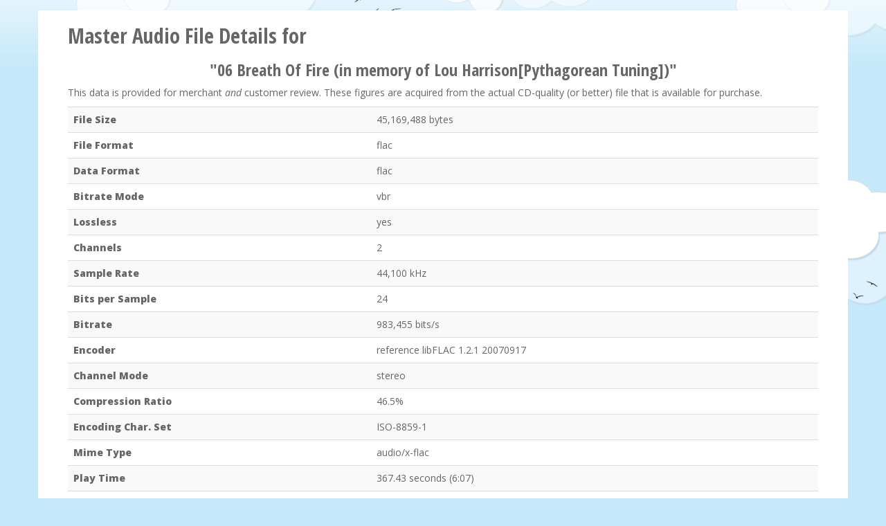

--- FILE ---
content_type: text/html; charset=UTF-8
request_url: https://indiehd.com/auxiliary/file-details/?msid=3486&useWindowedMode=true
body_size: 1925
content:
<!DOCTYPE html>

<html lang="en">



<head>

	<meta charset="utf-8">
<meta http-equiv="X-UA-Compatible" content="IE=edge">
<meta name="viewport" content="width=device-width, initial-scale=1">

<meta name="description" content="">
<meta name="author" content="">


<link rel="apple-touch-icon" sizes="180x180" href="/images/favicons/apple-touch-icon.png">
<link rel="icon" type="image/png" sizes="32x32" href="/images/favicons/favicon-32x32.png">
<link rel="icon" type="image/png" sizes="16x16" href="/images/favicons/favicon-16x16.png">
<link rel="manifest" href="/images/favicons/site.webmanifest">
<link rel="mask-icon" href="/images/favicons/safari-pinned-tab.svg" color="#060138">
<link rel="shortcut icon" href="/images/favicons/favicon.ico">
<meta name="msapplication-TileColor" content="#ffffff">
<meta name="msapplication-config" content="/images/favicons/browserconfig.xml">
<meta name="theme-color" content="#ffffff">

<link href='https://fonts.googleapis.com/css?family=Open+Sans+Condensed:300,700,300italic' rel='stylesheet' type='text/css'>
<link href='https://fonts.googleapis.com/css?family=Open+Sans:300italic,400italic,600italic,800italic,300,600,800,400' rel='stylesheet' type='text/css'>

<link href='https://fonts.googleapis.com/css?family=Noto+Serif:400,700,400italic,700italic' rel='stylesheet' type='text/css'>

<title>Audio File Details</title>

	<link rel="stylesheet" href="https://maxcdn.bootstrapcdn.com/font-awesome/4.6.3/css/font-awesome.min.css">

<!-- Bootstrap core CSS -->

	<link rel="stylesheet" href="https://maxcdn.bootstrapcdn.com/bootstrap/3.3.7/css/bootstrap.min.css" integrity="sha384-BVYiiSIFeK1dGmJRAkycuHAHRg32OmUcww7on3RYdg4Va+PmSTsz/K68vbdEjh4u" crossorigin="anonymous">

<link href="/css/responsive/twitter-bootstrap.css" rel="stylesheet">

<!-- Custom styles for this template -->
<link href="/css/responsive/justified-nav.css" rel="stylesheet">
<link href="/css/responsive/bootstrap-overrides.css" rel="stylesheet">

<link rel="stylesheet" type="text/css" href="/css/shell/shell-responsive.css" />



<!-- HTML5 shim and Respond.js for IE8 support of HTML5 elements and media queries -->
<!--[if lt IE 9]>
	<script src="https://oss.maxcdn.com/html5shiv/3.7.2/html5shiv.min.js"></script>
	<script src="https://oss.maxcdn.com/respond/1.4.2/respond.min.js"></script>
<![endif]-->

			<link rel="stylesheet" type="text/css" href="/css2/primary/minimal.css" />
	

</head>



<body>




	<div id="main-content" class="container content-container rounded-corners">
	<div class="row">
		<div class="col-md-12">
			<div class="grid-item-container">
				<div>






<h2>Master Audio File Details for</h2>




	<h3 style="text-align: center">&quot;06 Breath Of Fire (in memory of Lou Harrison[Pythagorean Tuning])&quot;</h3>




<p>

	This data is provided for merchant <em>and</em> customer review.

	These figures are acquired from the actual CD-quality (or better)

	file that is available for purchase.

</p>







<table class="table table-striped">

	<tr>

		<th>File Size</th>

		<td>45,169,488 bytes</td>

	</tr>

	<tr>

		<th>File Format</th>

		<td>flac</td>

	</tr>

	<tr>

		<th>Data Format</th>

		<td>flac</td>

	</tr>

	<tr>

		<th>Bitrate Mode</th>

		<td>vbr</td>

	</tr>

	<tr>

		<th>Lossless</th>

		<td>yes</td>

	</tr>

	<tr>

		<th>Channels</th>

		<td>2</td>

	</tr>

	<tr>

		<th>Sample Rate</th>

		<td>44,100 kHz</td>

	</tr>

	<tr>

		<th>Bits per Sample</th>

		<td>24</td>

	</tr>

	<tr>

		<th>Bitrate</th>

		<td>983,455 bits/s</td>

	</tr>

	<tr>

		<th>Encoder</th>

		<td>reference libFLAC 1.2.1 20070917</td>

	</tr>

	<tr>

		<th>Channel Mode</th>

		<td>stereo</td>

	</tr>

	<tr>

		<th>Compression Ratio</th>

		<td>46.5%</td>

	</tr>

	<tr>

		<th>Encoding Char. Set</th>

		<td>ISO-8859-1</td>

	</tr>

	<tr>

		<th>Mime Type</th>

		<td>audio/x-flac</td>

	</tr>

	<tr>

		<th>Play Time</th>

		<td>367.43 seconds (6:07)</td>

	</tr>

	<tr>

		<th>MD5 Data Source<br />(&quot;audio thumbprint&quot;)</th>

		<td>aa8db5fca8e04c5ec7786f986b2797b5</td>

	</tr>

</table>



<p class="accent">Special thanks to the developers at the <a href="http://getid3.sourceforge.net/">getid3() open-source project</a> for writing the free getid3() software. We use getid3() to acquire this information.</p>






</div>

			</div>
		</div>
	</div>
</div>





<!-- Bootstrap core JavaScript

================================================== -->

<!-- Placed at the end of the document so the pages load faster -->



<!-- Grab Google CDN's jQuery, with a protocol relative URL; fall back to local if offline -->




	<script src="https://ajax.googleapis.com/ajax/libs/jquery/1.11.3/jquery.min.js"></script>





	<script src="https://maxcdn.bootstrapcdn.com/bootstrap/3.3.7/js/bootstrap.min.js" integrity="sha384-Tc5IQib027qvyjSMfHjOMaLkfuWVxZxUPnCJA7l2mCWNIpG9mGCD8wGNIcPD7Txa" crossorigin="anonymous"></script>




<!-- IE10 viewport hack for Surface/desktop Windows 8 bug -->

<script src="/js/responsive/ie10-viewport-bug-workaround.js"></script>






	



















	<script src="https://ajax.googleapis.com/ajax/libs/jqueryui/1.8/jquery-ui.min.js"></script>















</body>

</html>



--- FILE ---
content_type: text/css
request_url: https://indiehd.com/css/responsive/twitter-bootstrap.css
body_size: 364
content:
.btn {
	white-space: normal;
}

.btn.btn-custom {
	font-size: 10px;
	vertical-align: middle;
	font-weight: 600;
	background-color: hsl(86, 79%, 44%) !important;
	background-repeat: repeat-x;
	filter: progid:DXImageTransform.Microsoft.gradient(startColorstr="#d0fe6f", endColorstr="#a9f20c");
	background-image: -khtml-gradient(linear, left top, left bottom, from(#d0fe6f), to(#a9f20c));
	background-image: -moz-linear-gradient(top, #d0fe6f, #a9f20c);
	background-image: -ms-linear-gradient(top, #d0fe6f, #a9f20c);
	background-image: -webkit-gradient(linear, left top, left bottom, color-stop(0%, #d0fe6f), color-stop(100%, #a9f20c));
	background-image: -webkit-linear-gradient(top, #d0fe6f, #a9f20c);
	background-image: -o-linear-gradient(top, #d0fe6f, #a9f20c);
	background-image: linear-gradient(#d0fe6f, #a9f20c);
	border-color: #a9f20c #a9f20c hsl(86, 79%, 34%);
	color: #333 !important;
	text-shadow: 0 1px 1px rgba(255, 255, 255, 0.66);
	-webkit-font-smoothing: antialiased;
	white-space: nowrap;
}

.btn.btn-custom .fa {
	vertical-align: middle;
	font-size: 12px;
}

/*******************************************************************************
* Media Queries
*******************************************************************************/

@media (min-width: 768px) {
	.btn.btn-custom {
		font-size: 14px;
	}
	
	.btn.btn-custom .fa {
		font-size: 18px;
	}
}


--- FILE ---
content_type: text/css
request_url: https://indiehd.com/css/responsive/bootstrap-overrides.css
body_size: 519
content:
.btn-default {
	color: #fff;
	background-color: #00a5fd;
	border-color: #00a5fd;
}

.btn-default:hover {
	color: #fff;
	background-color: #0081cd;
	border-color: #00a5fd;
}

.btn-success {
	font-size: 14px;
	vertical-align: middle;
	font-weight: 600;
	background-color: hsl(86, 79%, 44%) !important;
	background-repeat: repeat-x;
	filter: progid:DXImageTransform.Microsoft.gradient(startColorstr="#d0fe6f", endColorstr="#a9f20c");
	background-image: -khtml-gradient(linear, left top, left bottom, from(#d0fe6f), to(#a9f20c));
	background-image: -moz-linear-gradient(top, #d0fe6f, #a9f20c);
	background-image: -ms-linear-gradient(top, #d0fe6f, #a9f20c);
	background-image: -webkit-gradient(linear, left top, left bottom, color-stop(0%, #d0fe6f), color-stop(100%, #a9f20c));
	background-image: -webkit-linear-gradient(top, #d0fe6f, #a9f20c);
	background-image: -o-linear-gradient(top, #d0fe6f, #a9f20c);
	background-image: linear-gradient(#d0fe6f, #a9f20c);
	border-color: #a9f20c #a9f20c hsl(86, 79%, 34%);
	color: #333 !important;
	text-shadow: 0 1px 1px rgba(255, 255, 255, 0.66);
	-webkit-font-smoothing: antialiased;
	white-space: nowrap;
}

.btn-info,
.btn-info.focus, .btn-info:focus,
.btn-info.active.focus, .btn-info.active:focus, .btn-info.active:hover, .btn-info:active.focus, .btn-info:active:focus, .btn-info:active:hover, .open>.dropdown-toggle.btn-info.focus, .open>.dropdown-toggle.btn-info:focus, .open>.dropdown-toggle.btn-info:hover,
.btn-info.active, .btn-info:active, .open>.dropdown-toggle.btn-info {
	color: #fff;
	background-color: #6b15a1;
	border-color: #6b15a1;
}

.btn-info:hover {
	color: #fff;
	background-color: rgb(255, 11, 210);
	border-color: #093dae;
}

.btn-danger,
.btn-danger.focus, .btn-danger:focus,
.btn-danger.active.focus, .btn-danger.active:focus, .btn-danger.active:hover, .btn-danger:active.focus, .btn-danger:active:focus, .btn-danger:active:hover, .open>.dropdown-toggle.btn-danger.focus, .open>.dropdown-toggle.btn-danger:focus, .open>.dropdown-toggle.btn-danger:hover,
.btn-danger.active, .btn-danger:active, .open>.dropdown-toggle.btn-danger {
	color: #fff;
	background-color: #ac2aa1;
	border-color: #ac2aa1;
}

.btn-danger:hover {
	color: #fff;
	background-color: rgb(255, 11, 210);
	border-color: #ac2aa1;
}

.btn .fa {
	vertical-align: middle;
	margin-left: 10px;
}

.btn.left-icon .fa {
	margin-left: 0;
}


--- FILE ---
content_type: text/css
request_url: https://indiehd.com/css/shell/shell-responsive.css
body_size: 2966
content:
/*******************************************************************************
* Global Elements
*******************************************************************************/

body {
	font-family: 'Open Sans Condensed', sans-serif;
	font-size: 14px;
	padding-bottom: 20px;

	/* Permalink - use to edit and share this gradient: http://colorzilla.com/gradient-editor/#020128+0,1a002d+100 */
	background: #020128; /* Old browsers */
	background: -moz-linear-gradient(top, #020128 0%, #1a002d 100%); /* FF3.6-15 */
	background: -webkit-linear-gradient(top, #020128 0%,#1a002d 100%); /* Chrome10-25,Safari5.1-6 */
	background: linear-gradient(to bottom, #020128 0%,#1a002d 100%); /* W3C, IE10+, FF16+, Chrome26+, Opera12+, Safari7+ */
	filter: progid:DXImageTransform.Microsoft.gradient( startColorstr='#020128', endColorstr='#1a002d',GradientType=0 ); /* IE6-9 */
	color: #666666;

	/* Fix repeating background issue when using gradient; see: https://stackoverflow.com/a/2870024/1772379 */

	background-repeat: no-repeat;
	background-attachment: fixed;
}

a {
	color: #00a5fd;
	text-decoration: none;
}

a:focus, a:hover {
	color: #00a5fd;
	text-decoration: underline;
}

h1, h2, h3, h4 {
	font-family: 'Open Sans Condensed', sans-serif;
	font-weight: 800;
}

div.bg {
	width: 100%;
}

a.anchor {
	display: block;
	position: relative;
	top: -100px;
	visibility: hidden;
}

.roomier {
	margin-top: 20px;
	margin-bottom: 20px;
}

div.alert .fa-container {
	float: left;
	clear: both;
	margin-left: -72px;
}

div.alert.alert-with-icon {
	overflow: hidden;
	padding-left: 105px;
}

.form-submit-button {
	float: right;
	margin-top: 10px;
}

.progress-iframe {
	display: none;
	width: 100%;
	height: 3em;
	margin-top: 20px;
}



/*******************************************************************************
* Utility Bar
*******************************************************************************/

#site-stats {
	margin-top: 8px;
	margin-right: 10px;
	margin-bottom: 10px;
	float: left;
}

#site-stats {
	display: none;
}

#site-stats .site-stat {
	font-size: 14px;
	line-height: 14px;
}

#container-account-and-cart-info {
	background-color: #2e1b7e;
	background: linear-gradient(45deg, #6b15a1, #ac2aa1);
	border-bottom: 1px solid #e8fff9;
}

#container-account-and-cart-info a {
	color: #9ee8fa;
}

#account-info-and-links {
	min-height: 30px;
}

.navbar-form .form-group {
	width: 90%;
}

#my-account-and-log-out-links {
	display: none;
}

#navbar-login-form {
	display: none;
}

.account-and-cart-info, .auxiliary-links {
	float: right;
	margin-top: 6px;
	margin-bottom: 6px;
	margin-right: 10px;
	font-size: 16px;
}

.auxiliary-links {
	margin-top: 10px;
	margin-bottom: 10px;
}

.accent {
	font-size: 12px;
	font-style: italic;
}

div.alert {
	font-size: 12px;
}

div.alert i.fa {
	vertical-align: middle;
}

/*******************************************************************************
* Primary Navigation
*******************************************************************************/

.navbar-default .navbar-toggle {
	border-color: #6b15a1;
}

.navbar-default .navbar-toggle .icon-bar {
	background-color: #6b15a1;
}

.navbar-default .navbar-toggle:focus, .navbar-default .navbar-toggle:hover {
	background-color: #fff;
}

.navbar-default .navbar-nav>.open>a, .navbar-default .navbar-nav>.open>a:focus, .navbar-default .navbar-nav>.open>a:hover {
	color: #fff;
	background-color: #6b15a1;
}

.navbar-nav .open .dropdown-menu {
	background-color: #6b15a1;
}

.navbar-default .navbar-nav .open .dropdown-menu>li>a {
	color: #fff;
}

.dropdown-header {
	color: #fff;
	font-weight: 600;
	size: 14px;
	cursor: default;
}

.dropdown-menu .divider {
	color: #fff;
}

.navbar-default .navbar-collapse, .navbar-default .navbar-form {
	border-color: #fff;
}

.navbar-default .navbar-nav .open .dropdown-menu>li>a:focus, .navbar-default .navbar-nav .open .dropdown-menu>li>a:hover {
	color: #e8fff9;
}

.navbar-default .navbar-nav .open .dropdown-menu>li>a:focus, .navbar-default .navbar-nav .open .dropdown-menu>li>a:hover {
	background-color: #ac2aa1;
}

.grid-item-container {
	margin: 8px 8px;
}

.container-primary-nav {
	color: #ffffff;
}

.brand-logo {
	padding: 8px 10px 5px 15px;
}

.brand-logo img {
	height: 32px;
}

.navbar-nav {
	margin-top: 0;
	margin-bottom: 0;
}

.nav li a {
	padding-left: 20px;
}

.navbar {
	border-bottom: 1px solid #fff;
}

.navbar-default {
	background-color: #edeaf5;
}

.navbar-default .navbar-nav > li > a {
	background-color: #edeaf5;
	color: #666;
	font-weight: 600;
}

.navbar-default .navbar-nav > li > a:focus, .navbar-default .navbar-nav > li > a:hover {
	color: #fff;
	background-color: #6b15a1;
	box-shadow: 0 -3px 2px rgba(0, 0, 0, 0.075) inset;
}

.navbar-default .navbar-nav > .active > a, .navbar-default .navbar-nav > .active > a:focus, .navbar-default .navbar-nav > .active > a:hover {
	color: #fff;
	background-color: #6b15a1;
	box-shadow: 0 -3px 2px rgba(0, 0, 0, 0.075) inset;
}

.navbar li {
	font-size: 14px;
}

.dropdown-menu > li > a {
	font-size: 16px;
}

.navbar-element-group {

}

#global-search-form-container {
	overflow: auto;
}

#global-search-form.form-group {
	float: left;
	width: 70%;
}

#global-search-form input {
	margin-left: 10px;
}

#global-search-button {
	float: right;
	margin-right: 10px;
}



/*******************************************************************************
* Breadcrumb
*******************************************************************************/

#breadcrumb-container {
	/*
	border-top: 1px solid #e8fff9;
	margin: -1px -16px;
	border-radius: 0;
	-moz-border-radius: 0;
	-webkit-border-radius: 0;
	*/
	display: none;
}

.breadcrumb-container {
	background-color: #edeaf5;
	margin: 1px -14px;
	border: 1px solid #e8fff9;
	color: #666666;
}

ul.breadcrumb-item-container {
	margin-top: 10px;
	font-family: 'Noto Serif', serif;
	font-style: italic;
	padding-left: 20px;
	font-size: 16px;
}

ul.breadcrumb-item-container li {
	display: inline;
	list-style-type: none;
}

ul.breadcrumb-item-container li i {
	vertical-align: middle;
}

ul.breadcrumb-item-container a {
	color: #6b15a1;
}

ul.breadcrumb-item-container a:focus, a:hover {
	text-decoration: underline;
}



/*******************************************************************************
* Content
*******************************************************************************/

/*
.rounded-corners {
	border-radius: 3px;
	-moz-border-radius: 3px;
	-webkit-border-radius: 3px;
}
*/

.rounded-corners-top-only {
	border-radius: 3px 3px 0 0;
}

.inner-box-shadow-bottom {
	box-shadow: 0 -3px 2px rgba(0, 0, 0, 0.075) inset;
}

#main-content {
	margin-top: 60px;
	min-height: 600px;
	padding-top: 0;
	padding-right: 15px;
	padding-bottom: 40px;
	padding-left: 15px;
}

#main-content.container .row {
	font-family: 'Open Sans', sans-serif;
	padding-left: 20px;
	padding-right: 20px;
}

.content-container {
	background-color: #ffffff;
	margin-top: 20px;
	margin-bottom: 20px;
	padding: 0 20px;
}

/*
.container-container-border {
	border: 1px solid #d4dbd6;
}
*/

.roomier-margin {
	margin-top: 30px;
	margin-bottom: 30px;
}

.why-us {
	font-family: 'Open Sans', sans-serif;
	font-size: 150%;
	color: #ccc;
	margin-top: 20px;
	margin-bottom: 20px;
	padding: 0 20px;
	font-weight: 400;
}

.album-cover-placeholder {
	width: 40px;
	height: 40px;
	background-image: url("/images/shell/album-cover-placeholder.png");
	background-size: 100%;
}

.album-cover.border {
	background-color: #c5e8fa;
	border: 1px solid #ccc;
}

.album-cover-placeholder.small {
	width: 40px;
	height: 40px;
}

.album-cover-placeholder.medium {
	width: 100px;
	height: 100px;
}



/*******************************************************************************
* Footer
*******************************************************************************/

footer {
	color: #000000;
}

footer.content-container {
	padding-top: 20px;
	padding-bottom: 20px;
}
footer ol.breadcrumb {
	background-color: transparent;
	margin-top: 20px;
	font-size: 18px;
	padding-left: 0;
	text-align: center;
}

footer .links li {
	text-align: center;
	display: inline-block;
	width: 180px;
}

footer .copyright {
	margin: 24px 0 0 0;
	font-size: 12px;
	color: #aaaaaa;
	width: 100%;
	float: right;
}

footer .copyright .copyright-text {
	width: 100%;
	color: #ccc;
	text-align: center;
	font-size: 13px;
	white-space: nowrap;
	line-height: 16px;
	float: left;
}

div.social-media-container {
	font-weight: 600;
}

div.social-media-container .follow-us {
	color: #aaaaaa;
	font-size: 14px;
}

ul.social-media {
	font-size: 125%;
	padding-left: 0;
	margin-top: 6px;
}

ul.social-media li, .copyright-text ul li {
	list-style-type: none;
}

.copyright-text ul {
	padding-left: 0;
}

.copyright-text ul li {
	display: block;
	line-height: 1.3;
	font-size: 12px;
}

.social-media .fa-rss-square {
	color: #ef8a24;
}

.social-media .fa-facebook-square {
	color: #5473ad;
}

.social-media .fa-twitter-square {
	color: #9be6e9;
}

.social-media .fa-instagram {
	color: #ff4013;
}

ul.totals {
	padding-left: 0;
	text-align: center;
	color: #000000;
}

ul.totals li {
	display: inline-block;
	list-style-type: none;
	width: 32%;
}

.stat-container {
	text-align: center;
	font-size: 14px;
	font-weight: 600;
}

.stat-value {
	font-weight: 300;
	font-size: 48px;
	line-height: 48px;
}

.newsletter-text {
	color: #aaaaaa;
	font-size: 14px;
	font-weight: 600;
}

form.newsletter {
	margin-top: 14px;
}

form.newsletter .form-group, form.newsletter .input-group {
	width: 100%;
}

ul.social-media li {
	display: inline-block;
	width: 32%;
	text-align: center;
	white-space: nowrap;
}

.grayscale-logo-container {
	margin: 30px 0;
}

img.grayscale-logo {
	width: 50%;
	margin: auto;
	display: block;
}

img.cc-logo {
	display: block;
	margin: 0 auto 10px auto;
}



/*******************************************************************************
* Media Queries
*******************************************************************************/

@media (min-width: 768px) {
	body {
		padding-top: 60px;
	}
	
	div.bg {
		display: inherit;
		top: 97px;
	}
	
	#my-account-and-log-out-links {
		display: inline;
	}
	
	#account-info-and-links {
		margin-bottom: 0;
	}
	
	.account-and-cart-info, .auxiliary-links {
		line-height: 0.5;
	}
	
	.navbar-nav {
		border-bottom: 1px solid #ffffff;
	}
	
	.nav > li {
		border-right: 1px solid #ffffff;
		border-left: 1px solid #ffffff;
		margin-right: -1px;
	}
	
	.container-primary-nav {
		width: 750px;
		padding-left: 0;
		padding-right: 0;
	}
	
	.navbar-form .form-group {
		width: auto;
	}
	
	.navbar-right {
		margin-right: 0;
	}
	
	.navbar-form {
		padding-left: 0;
		padding-right: 0;
	}
	
	#global-search-form-container {
		overflow: visible;
		width: 100%;
	}
	
	#global-search-form.form-group {
		float: none;
		width: 85%;
	}
	
	#global-search-form input {
		margin-left: 0;
		width: 100%;
	}
	
	#global-search-button {
		margin-right: 0;
		width: 100px;
	}
	
	#global-sign-in-button {
		width: 100px;
	}
	
	#breadcrumb-container {
		display: block;
	}
	
	#main-content {
		margin-top: 90px;
	}
	
	.content-container {
		border-radius: 0;
		-moz-border-radius: 0;
		-webkit-border-radius: 0;
	}

	/*
	.container-container-border {
		border: none;
	}
	*/

	.stat-value {
		font-size: 84px;
		line-height: 84px;
	}
	
	footer .copyright {
		width: auto;
		margin-top: 14px;
	}
	
	footer .copyright .copyright-text {
		float: right;
		width: auto;
	}
	
	img.grayscale-logo {
		width: 100%;
	}
	
	img.cc-logo {
		float: right;
		display: inline;
	}
	
	ul.social-media li {
		display: list-item;
		width: 100%;
		text-align: left;
	}
	
	.copyright-text ul li {
		display: block;
		text-align: right;
		font-size: 13px;
	}
	
	footer .links li {
		text-align: left;
		display: inline-block;
		width: 100px;
	}
	
	img.cc-logo {
		width: 80px;
	}
	
	footer.short {
		padding-top: 0;
		padding-bottom: 0;
	}
}

@media (min-width: 992px) {
	div.bg {
		top: 77px;
	}
	
	#site-stats {
		display: none;
	}
	
	.account-and-cart-info, .auxiliary-links {
		float: left;
	}
	
	#navbar-login-form {
		display: inline-block;
	}
	
	#container-account-and-cart-info {
		display: inherit;
	}
	
	.container-primary-nav {
		width: 966px;
	}
	
	.navbar-nav {
		border-bottom: none;
	}
	
	#global-search-form.form-group {
		float: none;
		width: auto;
	}
	
	#global-search-form-container {
		width: auto;
	}
	
	#global-search-button {
		float: none;
	}
	
	.navbar-form, .navbar-form .form-control {
		width: auto;
	}
	
	.navbar-form .form-group {
		display: inline-block;
		width: inherit;
	}
	
	.stat-value {
		font-weight: 800;
	}
	
	#main-content {
		margin-top: 60px;
	}
	
	img.cc-logo {
		float: left;
		display: inline;
	}
	
	.copyright-text ul li {
		display: block;
		text-align: left;
	}
	
	footer .links li {
		width: 140px;
	}
	
	.grayscale-logo-container {
		margin-top: 20px;
	}
	
	footer .copyright {
		margin-top: 32px;
	}
	
	footer .copyright .copyright-text {
		float: left;
	}
	
	img.cc-logo {
		width: 100px;
		margin-right: 10px;
	}
}

@media (min-width: 1200px) {
	div.bg::after {
		content: "";
		background: url("/images/shell/background-spectro.svg") repeat-x center bottom;
		background-size: 800px auto;
		opacity: 1;
		top: 0;
		left: 0;
		bottom: 0;
		right: 0;
		position: fixed;
		z-index: -1000;
	}

	#site-stats {
		display: inherit;
	}
	
	#global-search-form.form-group {
		width: 288px;
	}
	
	.container-primary-nav {
		width: 1170px;
	}
	
	#main-content {
		margin-top: 60px;
	}
	
	footer ul.links {
		margin-top: 14px;
	}
}


--- FILE ---
content_type: text/css; charset=utf-8
request_url: https://indiehd.com/css2/primary/minimal.css
body_size: 140
content:
body {
	background-image: none;
	background-color: #ffffff;
	padding-top: 0;
	padding-bottom: 0;
}

#main-content {
	margin-top: 0;
	margin-bottom: 15px;
}



/*******************************************************************************
* Media Queries
*******************************************************************************/

@media (min-width: 768px) {
	body {
		background-image: url("/images/shell/clouds-tile.png");
		background-position: 1411px -20px;
		background-attachment: fixed;
		background-repeat: repeat-x;
		background-color: #c5e8fa;
	}
	
	#main-content {
		margin-top: 15px;
	}
}
